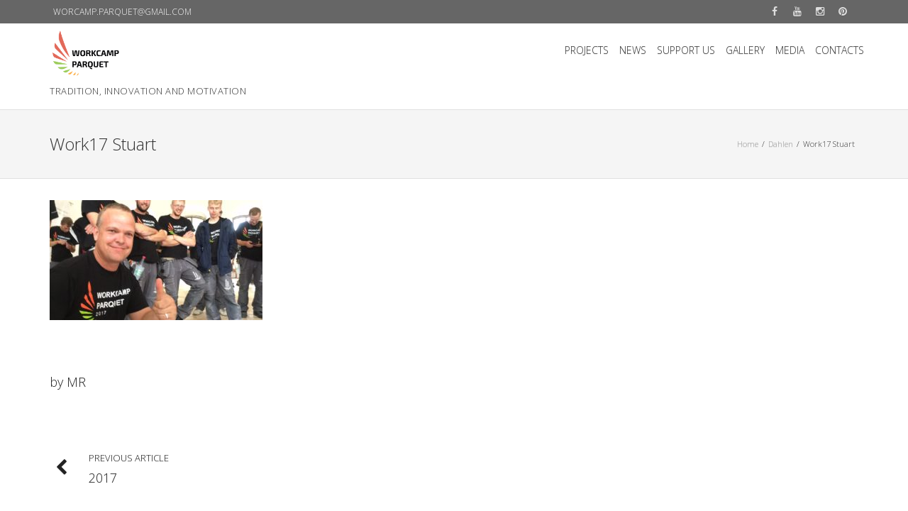

--- FILE ---
content_type: text/html; charset=UTF-8
request_url: https://www.workcamp-parquet.cz/?attachment_id=1704
body_size: 13726
content:
<!DOCTYPE html>
<html dir="ltr" lang="cs" prefix="og: https://ogp.me/ns#">
<head>
	<meta charset="UTF-8">
	<meta name="viewport" content="width=device-width, initial-scale=1">
	<link rel="profile" href="https://gmpg.org/xfn/11">
	<link rel="pingback" href="https://www.workcamp-parquet.cz/xmlrpc.php">

	<title>Work17 Stuart |</title>
	<style>img:is([sizes="auto" i], [sizes^="auto," i]) { contain-intrinsic-size: 3000px 1500px }</style>
	
		<!-- All in One SEO 4.9.0 - aioseo.com -->
	<meta name="robots" content="max-image-preview:large" />
	<meta name="author" content="MR"/>
	<link rel="canonical" href="https://www.workcamp-parquet.cz/?attachment_id=1704" />
	<meta name="generator" content="All in One SEO (AIOSEO) 4.9.0" />
		<meta property="og:locale" content="cs_CZ" />
		<meta property="og:site_name" content="| tradition, innovation and motivation" />
		<meta property="og:type" content="article" />
		<meta property="og:title" content="Work17 Stuart |" />
		<meta property="og:url" content="https://www.workcamp-parquet.cz/?attachment_id=1704" />
		<meta property="article:published_time" content="2017-10-05T13:51:10+00:00" />
		<meta property="article:modified_time" content="2017-10-05T13:51:18+00:00" />
		<meta name="twitter:card" content="summary" />
		<meta name="twitter:title" content="Work17 Stuart |" />
		<script type="application/ld+json" class="aioseo-schema">
			{"@context":"https:\/\/schema.org","@graph":[{"@type":"BreadcrumbList","@id":"https:\/\/www.workcamp-parquet.cz\/?attachment_id=1704#breadcrumblist","itemListElement":[{"@type":"ListItem","@id":"https:\/\/www.workcamp-parquet.cz#listItem","position":1,"name":"Home","item":"https:\/\/www.workcamp-parquet.cz","nextItem":{"@type":"ListItem","@id":"https:\/\/www.workcamp-parquet.cz\/category\/dahlen\/#listItem","name":"Dahlen"}},{"@type":"ListItem","@id":"https:\/\/www.workcamp-parquet.cz\/category\/dahlen\/#listItem","position":2,"name":"Dahlen","item":"https:\/\/www.workcamp-parquet.cz\/category\/dahlen\/","nextItem":{"@type":"ListItem","@id":"https:\/\/www.workcamp-parquet.cz\/?attachment_id=1704#listItem","name":"Work17 Stuart"},"previousItem":{"@type":"ListItem","@id":"https:\/\/www.workcamp-parquet.cz#listItem","name":"Home"}},{"@type":"ListItem","@id":"https:\/\/www.workcamp-parquet.cz\/?attachment_id=1704#listItem","position":3,"name":"Work17 Stuart","previousItem":{"@type":"ListItem","@id":"https:\/\/www.workcamp-parquet.cz\/category\/dahlen\/#listItem","name":"Dahlen"}}]},{"@type":"ItemPage","@id":"https:\/\/www.workcamp-parquet.cz\/?attachment_id=1704#itempage","url":"https:\/\/www.workcamp-parquet.cz\/?attachment_id=1704","name":"Work17 Stuart |","inLanguage":"cs-CZ","isPartOf":{"@id":"https:\/\/www.workcamp-parquet.cz\/#website"},"breadcrumb":{"@id":"https:\/\/www.workcamp-parquet.cz\/?attachment_id=1704#breadcrumblist"},"author":{"@id":"https:\/\/www.workcamp-parquet.cz\/author\/misa\/#author"},"creator":{"@id":"https:\/\/www.workcamp-parquet.cz\/author\/misa\/#author"},"datePublished":"2017-10-05T14:51:10+01:00","dateModified":"2017-10-05T14:51:18+01:00"},{"@type":"Organization","@id":"https:\/\/www.workcamp-parquet.cz\/#organization","description":"tradition, innovation and motivation","url":"https:\/\/www.workcamp-parquet.cz\/"},{"@type":"Person","@id":"https:\/\/www.workcamp-parquet.cz\/author\/misa\/#author","url":"https:\/\/www.workcamp-parquet.cz\/author\/misa\/","name":"MR"},{"@type":"WebSite","@id":"https:\/\/www.workcamp-parquet.cz\/#website","url":"https:\/\/www.workcamp-parquet.cz\/","description":"tradition, innovation and motivation","inLanguage":"cs-CZ","publisher":{"@id":"https:\/\/www.workcamp-parquet.cz\/#organization"}}]}
		</script>
		<!-- All in One SEO -->

<link rel='dns-prefetch' href='//www.google.com' />
<link rel='dns-prefetch' href='//ajax.googleapis.com' />
<link rel='dns-prefetch' href='//fonts.googleapis.com' />
<link rel="alternate" type="application/rss+xml" title=" &raquo; RSS zdroj" href="https://www.workcamp-parquet.cz/feed/" />
<link rel="alternate" type="application/rss+xml" title=" &raquo; RSS komentářů" href="https://www.workcamp-parquet.cz/comments/feed/" />
<link rel="alternate" type="application/rss+xml" title=" &raquo; RSS komentářů pro Work17 Stuart" href="https://www.workcamp-parquet.cz/?attachment_id=1704/feed/" />
		<script type="text/javascript">
			var ajaxurl = 'https://www.workcamp-parquet.cz/wp-admin/admin-ajax.php';
		</script>
				<!-- This site uses the Google Analytics by MonsterInsights plugin v9.10.0 - Using Analytics tracking - https://www.monsterinsights.com/ -->
		<!-- Poznámka: MonsterInsights není na tomto webu aktuálně nakonfigurován. Vlastník webu se musí ověřit pomocí Google Analytics na panelu nastavení MonsterInsights. -->
					<!-- No tracking code set -->
				<!-- / Google Analytics by MonsterInsights -->
		<script type="text/javascript">
/* <![CDATA[ */
window._wpemojiSettings = {"baseUrl":"https:\/\/s.w.org\/images\/core\/emoji\/16.0.1\/72x72\/","ext":".png","svgUrl":"https:\/\/s.w.org\/images\/core\/emoji\/16.0.1\/svg\/","svgExt":".svg","source":{"concatemoji":"https:\/\/www.workcamp-parquet.cz\/wp-includes\/js\/wp-emoji-release.min.js?ver=6.8.3"}};
/*! This file is auto-generated */
!function(s,n){var o,i,e;function c(e){try{var t={supportTests:e,timestamp:(new Date).valueOf()};sessionStorage.setItem(o,JSON.stringify(t))}catch(e){}}function p(e,t,n){e.clearRect(0,0,e.canvas.width,e.canvas.height),e.fillText(t,0,0);var t=new Uint32Array(e.getImageData(0,0,e.canvas.width,e.canvas.height).data),a=(e.clearRect(0,0,e.canvas.width,e.canvas.height),e.fillText(n,0,0),new Uint32Array(e.getImageData(0,0,e.canvas.width,e.canvas.height).data));return t.every(function(e,t){return e===a[t]})}function u(e,t){e.clearRect(0,0,e.canvas.width,e.canvas.height),e.fillText(t,0,0);for(var n=e.getImageData(16,16,1,1),a=0;a<n.data.length;a++)if(0!==n.data[a])return!1;return!0}function f(e,t,n,a){switch(t){case"flag":return n(e,"\ud83c\udff3\ufe0f\u200d\u26a7\ufe0f","\ud83c\udff3\ufe0f\u200b\u26a7\ufe0f")?!1:!n(e,"\ud83c\udde8\ud83c\uddf6","\ud83c\udde8\u200b\ud83c\uddf6")&&!n(e,"\ud83c\udff4\udb40\udc67\udb40\udc62\udb40\udc65\udb40\udc6e\udb40\udc67\udb40\udc7f","\ud83c\udff4\u200b\udb40\udc67\u200b\udb40\udc62\u200b\udb40\udc65\u200b\udb40\udc6e\u200b\udb40\udc67\u200b\udb40\udc7f");case"emoji":return!a(e,"\ud83e\udedf")}return!1}function g(e,t,n,a){var r="undefined"!=typeof WorkerGlobalScope&&self instanceof WorkerGlobalScope?new OffscreenCanvas(300,150):s.createElement("canvas"),o=r.getContext("2d",{willReadFrequently:!0}),i=(o.textBaseline="top",o.font="600 32px Arial",{});return e.forEach(function(e){i[e]=t(o,e,n,a)}),i}function t(e){var t=s.createElement("script");t.src=e,t.defer=!0,s.head.appendChild(t)}"undefined"!=typeof Promise&&(o="wpEmojiSettingsSupports",i=["flag","emoji"],n.supports={everything:!0,everythingExceptFlag:!0},e=new Promise(function(e){s.addEventListener("DOMContentLoaded",e,{once:!0})}),new Promise(function(t){var n=function(){try{var e=JSON.parse(sessionStorage.getItem(o));if("object"==typeof e&&"number"==typeof e.timestamp&&(new Date).valueOf()<e.timestamp+604800&&"object"==typeof e.supportTests)return e.supportTests}catch(e){}return null}();if(!n){if("undefined"!=typeof Worker&&"undefined"!=typeof OffscreenCanvas&&"undefined"!=typeof URL&&URL.createObjectURL&&"undefined"!=typeof Blob)try{var e="postMessage("+g.toString()+"("+[JSON.stringify(i),f.toString(),p.toString(),u.toString()].join(",")+"));",a=new Blob([e],{type:"text/javascript"}),r=new Worker(URL.createObjectURL(a),{name:"wpTestEmojiSupports"});return void(r.onmessage=function(e){c(n=e.data),r.terminate(),t(n)})}catch(e){}c(n=g(i,f,p,u))}t(n)}).then(function(e){for(var t in e)n.supports[t]=e[t],n.supports.everything=n.supports.everything&&n.supports[t],"flag"!==t&&(n.supports.everythingExceptFlag=n.supports.everythingExceptFlag&&n.supports[t]);n.supports.everythingExceptFlag=n.supports.everythingExceptFlag&&!n.supports.flag,n.DOMReady=!1,n.readyCallback=function(){n.DOMReady=!0}}).then(function(){return e}).then(function(){var e;n.supports.everything||(n.readyCallback(),(e=n.source||{}).concatemoji?t(e.concatemoji):e.wpemoji&&e.twemoji&&(t(e.twemoji),t(e.wpemoji)))}))}((window,document),window._wpemojiSettings);
/* ]]> */
</script>
<link rel='stylesheet' id='bxslider-css-css' href='https://www.workcamp-parquet.cz/wp-content/plugins/kiwi-logo-carousel/third-party/jquery.bxslider/jquery.bxslider.css?ver=6.8.3' type='text/css' media='' />
<link rel='stylesheet' id='kiwi-logo-carousel-styles-css' href='https://www.workcamp-parquet.cz/wp-content/plugins/kiwi-logo-carousel/custom-styles.css?ver=6.8.3' type='text/css' media='' />
<style id='wp-emoji-styles-inline-css' type='text/css'>

	img.wp-smiley, img.emoji {
		display: inline !important;
		border: none !important;
		box-shadow: none !important;
		height: 1em !important;
		width: 1em !important;
		margin: 0 0.07em !important;
		vertical-align: -0.1em !important;
		background: none !important;
		padding: 0 !important;
	}
</style>
<link rel='stylesheet' id='aioseo/css/src/vue/standalone/blocks/table-of-contents/global.scss-css' href='https://www.workcamp-parquet.cz/wp-content/plugins/all-in-one-seo-pack/dist/Lite/assets/css/table-of-contents/global.e90f6d47.css?ver=4.9.0' type='text/css' media='all' />
<link rel='stylesheet' id='foobox-free-min-css' href='https://www.workcamp-parquet.cz/wp-content/plugins/foobox-image-lightbox/free/css/foobox.free.min.css?ver=2.7.35' type='text/css' media='all' />
<link rel='stylesheet' id='wp-blog-designer-fontawesome-stylesheets-css' href='https://www.workcamp-parquet.cz/wp-content/plugins/blog-designer//admin/css/fontawesome-all.min.css?ver=1.0' type='text/css' media='all' />
<link rel='stylesheet' id='wp-blog-designer-css-stylesheets-css' href='https://www.workcamp-parquet.cz/wp-content/plugins/blog-designer/public/css/designer_css.css?ver=1.0' type='text/css' media='all' />
<link rel='stylesheet' id='constructor-siteorigin-css' href='https://www.workcamp-parquet.cz/wp-content/plugins/constructor-for-siteorigin/public/css/constructor-siteorigin-public.css?ver=1.0.0' type='text/css' media='all' />
<link rel='stylesheet' id='contact-form-7-css' href='https://www.workcamp-parquet.cz/wp-content/plugins/contact-form-7/includes/css/styles.css?ver=6.1.3' type='text/css' media='all' />
<link rel='stylesheet' id='ccf-jquery-ui-css' href='//ajax.googleapis.com/ajax/libs/jqueryui/1.8.2/themes/smoothness/jquery-ui.css?ver=6.8.3' type='text/css' media='all' />
<link rel='stylesheet' id='ccf-form-css' href='https://www.workcamp-parquet.cz/wp-content/plugins/custom-contact-forms/assets/build/css/form.min.css?ver=7.8.5' type='text/css' media='all' />
<link rel='stylesheet' id='cvw-pb-animation-styles-css' href='https://www.workcamp-parquet.cz/wp-content/plugins/cvw-pb-animation/aos.css?ver=6.8.3' type='text/css' media='all' />
<link rel='stylesheet' id='wp_html5video_css-css' href='https://www.workcamp-parquet.cz/wp-content/plugins/html5-videogallery-plus-player/assets/css/video-js.css?ver=2.8.7' type='text/css' media='all' />
<link rel='stylesheet' id='wp_html5video_colcss-css' href='https://www.workcamp-parquet.cz/wp-content/plugins/html5-videogallery-plus-player/assets/css/video-style.css?ver=2.8.7' type='text/css' media='all' />
<link rel='stylesheet' id='wpos-magnific-popup-style-css' href='https://www.workcamp-parquet.cz/wp-content/plugins/html5-videogallery-plus-player/assets/css/magnific-popup.css?ver=2.8.7' type='text/css' media='all' />
<link rel='stylesheet' id='owlcss-css' href='https://www.workcamp-parquet.cz/wp-content/plugins/lgx-owl-carousel/public/assets/lib/owl.carousel2/owl.carousel.css?ver=2.0.0' type='text/css' media='all' />
<link rel='stylesheet' id='owltheme-css' href='https://www.workcamp-parquet.cz/wp-content/plugins/lgx-owl-carousel/public/assets/lib/owl.carousel2/owl.theme.default.min.css?ver=2.0.0' type='text/css' media='all' />
<link rel='stylesheet' id='lgx-owl-carousel-css' href='https://www.workcamp-parquet.cz/wp-content/plugins/lgx-owl-carousel/public/assets/css/lgx-owl-carousel-public.css?ver=2.0.0' type='text/css' media='all' />
<link rel='stylesheet' id='bwg_fonts-css' href='https://www.workcamp-parquet.cz/wp-content/plugins/photo-gallery/css/bwg-fonts/fonts.css?ver=0.0.1' type='text/css' media='all' />
<link rel='stylesheet' id='sumoselect-css' href='https://www.workcamp-parquet.cz/wp-content/plugins/photo-gallery/css/sumoselect.min.css?ver=3.4.6' type='text/css' media='all' />
<link rel='stylesheet' id='mCustomScrollbar-css' href='https://www.workcamp-parquet.cz/wp-content/plugins/photo-gallery/css/jquery.mCustomScrollbar.min.css?ver=3.1.5' type='text/css' media='all' />
<link rel='stylesheet' id='bwg_frontend-css' href='https://www.workcamp-parquet.cz/wp-content/plugins/photo-gallery/css/styles.min.css?ver=1.8.35' type='text/css' media='all' />
<link rel='stylesheet' id='spba-animate-css' href='https://www.workcamp-parquet.cz/wp-content/plugins/so-page-builder-animate/css/animate.min.css?ver=1' type='text/css' media='all' />
<link rel='stylesheet' id='jquery-background-video-css' href='https://www.workcamp-parquet.cz/wp-content/plugins/video-backgrounds-for-siteorigin-page-builder/assets/jquery.background-video.css?ver=6.8.3' type='text/css' media='all' />
<link rel='stylesheet' id='so_video_background-css' href='https://www.workcamp-parquet.cz/wp-content/plugins/video-backgrounds-for-siteorigin-page-builder/assets/so_video_background.css?ver=6.8.3' type='text/css' media='all' />
<link rel='stylesheet' id='iw-defaults-css' href='https://www.workcamp-parquet.cz/wp-content/plugins/widgets-for-siteorigin/inc/../css/defaults.css?ver=1.4.7' type='text/css' media='all' />
<link rel='stylesheet' id='wpbaw-public-style-css' href='https://www.workcamp-parquet.cz/wp-content/plugins/wp-blog-and-widgets/assets/css/wpbaw-public.css?ver=2.6.6' type='text/css' media='all' />
<link rel='stylesheet' id='quest-all-css-css' href='https://www.workcamp-parquet.cz/wp-content/themes/quest/assets/css/plugins-all.min.css?ver=6.8.3' type='text/css' media='all' />
<link rel='stylesheet' id='Quest-style-css' href='https://www.workcamp-parquet.cz/wp-content/themes/quest/style.css?ver=6.8.3' type='text/css' media='all' />
<link rel='stylesheet' id='quest_google-fonts-css' href='https://fonts.googleapis.com/css?family=Open+Sans:300&#038;subset=latin' type='text/css' media='all' />
<link rel='stylesheet' id='pt-tabs-style-css' href='https://www.workcamp-parquet.cz/wp-content/plugins/tabs-widget-for-page-builder/assets/css/style.min.css?ver=1.2.1' type='text/css' media='all' />
<link rel='stylesheet' id='srpw-style-css' href='https://www.workcamp-parquet.cz/wp-content/plugins/smart-recent-posts-widget/assets/css/srpw-frontend.css?ver=6.8.3' type='text/css' media='all' />
<link rel='stylesheet' id='__EPYT__style-css' href='https://www.workcamp-parquet.cz/wp-content/plugins/youtube-embed-plus/styles/ytprefs.min.css?ver=14.2.3.2' type='text/css' media='all' />
<style id='__EPYT__style-inline-css' type='text/css'>

                .epyt-gallery-thumb {
                        width: 33.333%;
                }
                
</style>
<script type="text/javascript" src="https://www.workcamp-parquet.cz/wp-includes/js/jquery/jquery.min.js?ver=3.7.1" id="jquery-core-js"></script>
<script type="text/javascript" src="https://www.workcamp-parquet.cz/wp-includes/js/jquery/jquery-migrate.min.js?ver=3.4.1" id="jquery-migrate-js"></script>
<script type="text/javascript" src="https://www.workcamp-parquet.cz/wp-includes/js/tinymce/tinymce.min.js?ver=49110-20250317" id="wp-tinymce-root-js"></script>
<script type="text/javascript" src="https://www.workcamp-parquet.cz/wp-includes/js/tinymce/plugins/compat3x/plugin.min.js?ver=49110-20250317" id="wp-tinymce-js"></script>
<script type="text/javascript" src="https://www.workcamp-parquet.cz/wp-includes/js/imagesloaded.min.js?ver=5.0.0" id="imagesloaded-js"></script>
<script type="text/javascript" src="https://www.workcamp-parquet.cz/wp-includes/js/masonry.min.js?ver=4.2.2" id="masonry-js"></script>
<script type="text/javascript" src="https://www.workcamp-parquet.cz/wp-content/plugins/blog-designer/public/js/ticker.min.js?ver=1.0" id="ticker-js"></script>
<script type="text/javascript" src="https://www.workcamp-parquet.cz/wp-content/plugins/blog-designer/public/js/designer.js?ver=1.0" id="wp-blog-designer-script-js"></script>
<script type="text/javascript" src="https://www.workcamp-parquet.cz/wp-content/plugins/constructor-for-siteorigin/public/js/constructor-siteorigin-public.js?ver=1.0.0" id="constructor-siteorigin-js"></script>
<script type="text/javascript" src="https://www.workcamp-parquet.cz/wp-includes/js/jquery/ui/core.min.js?ver=1.13.3" id="jquery-ui-core-js"></script>
<script type="text/javascript" src="https://www.workcamp-parquet.cz/wp-includes/js/jquery/ui/datepicker.min.js?ver=1.13.3" id="jquery-ui-datepicker-js"></script>
<script type="text/javascript" id="jquery-ui-datepicker-js-after">
/* <![CDATA[ */
jQuery(function(jQuery){jQuery.datepicker.setDefaults({"closeText":"Zav\u0159\u00edt","currentText":"Dnes","monthNames":["Leden","\u00danor","B\u0159ezen","Duben","Kv\u011bten","\u010cerven","\u010cervenec","Srpen","Z\u00e1\u0159\u00ed","\u0158\u00edjen","Listopad","Prosinec"],"monthNamesShort":["Led","\u00dano","B\u0159e","Dub","Kv\u011b","\u010cvn","\u010cvc","Srp","Z\u00e1\u0159","\u0158\u00edj","Lis","Pro"],"nextText":"Dal\u0161\u00ed","prevText":"P\u0159edchoz\u00ed","dayNames":["Ned\u011ble","Pond\u011bl\u00ed","\u00dater\u00fd","St\u0159eda","\u010ctvrtek","P\u00e1tek","Sobota"],"dayNamesShort":["Ne","Po","\u00dat","St","\u010ct","P\u00e1","So"],"dayNamesMin":["Ne","Po","\u00dat","St","\u010ct","P\u00e1","So"],"dateFormat":"d.mm.yy","firstDay":1,"isRTL":false});});
/* ]]> */
</script>
<script type="text/javascript" src="https://www.workcamp-parquet.cz/wp-includes/js/underscore.min.js?ver=1.13.7" id="underscore-js"></script>
<script type="text/javascript" id="ccf-form-js-extra">
/* <![CDATA[ */
var ccfSettings = {"ajaxurl":"https:\/\/www.workcamp-parquet.cz\/wp-admin\/admin-ajax.php","required":"This field is required.","date_required":"Date is required.","hour_required":"Hour is required.","minute_required":"Minute is required.","am-pm_required":"AM\/PM is required.","match":"Emails do not match.","email":"This is not a valid email address.","recaptcha":"Your reCAPTCHA response was incorrect.","recaptcha_theme":"light","phone":"This is not a valid phone number.","digits":"This phone number is not 10 digits","hour":"This is not a valid hour.","date":"This date is not valid.","minute":"This is not a valid minute.","fileExtension":"This is not an allowed file extension","fileSize":"This file is bigger than","unknown":"An unknown error occured.","website":"This is not a valid URL. URL's must start with http(s):\/\/"};
/* ]]> */
</script>
<script type="text/javascript" src="https://www.workcamp-parquet.cz/wp-content/plugins/custom-contact-forms/assets/build/js/form.min.js?ver=7.8.5" id="ccf-form-js"></script>
<script type="text/javascript" src="https://www.workcamp-parquet.cz/wp-content/plugins/photo-gallery/js/jquery.sumoselect.min.js?ver=3.4.6" id="sumoselect-js"></script>
<script type="text/javascript" src="https://www.workcamp-parquet.cz/wp-content/plugins/photo-gallery/js/tocca.min.js?ver=2.0.9" id="bwg_mobile-js"></script>
<script type="text/javascript" src="https://www.workcamp-parquet.cz/wp-content/plugins/photo-gallery/js/jquery.mCustomScrollbar.concat.min.js?ver=3.1.5" id="mCustomScrollbar-js"></script>
<script type="text/javascript" src="https://www.workcamp-parquet.cz/wp-content/plugins/photo-gallery/js/jquery.fullscreen.min.js?ver=0.6.0" id="jquery-fullscreen-js"></script>
<script type="text/javascript" id="bwg_frontend-js-extra">
/* <![CDATA[ */
var bwg_objectsL10n = {"bwg_field_required":"je povinn\u00e9 pole.","bwg_mail_validation":"Toto nen\u00ed platn\u00e1 e-mailov\u00e1 adresa.","bwg_search_result":"Nejsou \u017e\u00e1dn\u00e9 sn\u00edmky, kter\u00e9 odpov\u00eddaj\u00ed zadan\u00fdm.","bwg_select_tag":"Select Tag","bwg_order_by":"Order By","bwg_search":"Hledat","bwg_show_ecommerce":"Show Ecommerce","bwg_hide_ecommerce":"Hide Ecommerce","bwg_show_comments":"Zobrazit koment\u00e1\u0159e","bwg_hide_comments":"Skr\u00fdt koment\u00e1\u0159e","bwg_restore":"Obnovit","bwg_maximize":"Maximalizovat","bwg_fullscreen":"Cel\u00e1 obrazovka","bwg_exit_fullscreen":"Ukon\u010dete cel\u00e1 obrazovka","bwg_search_tag":"SEARCH...","bwg_tag_no_match":"No tags found","bwg_all_tags_selected":"All tags selected","bwg_tags_selected":"tags selected","play":"P\u0159ehr\u00e1t","pause":"Pauza","is_pro":"","bwg_play":"P\u0159ehr\u00e1t","bwg_pause":"Pauza","bwg_hide_info":"Skr\u00fdt","bwg_show_info":"Zobrazit informace","bwg_hide_rating":"Hide rating","bwg_show_rating":"Show rating","ok":"Ok","cancel":"Cancel","select_all":"Select all","lazy_load":"0","lazy_loader":"https:\/\/www.workcamp-parquet.cz\/wp-content\/plugins\/photo-gallery\/images\/ajax_loader.png","front_ajax":"0","bwg_tag_see_all":"see all tags","bwg_tag_see_less":"see less tags"};
/* ]]> */
</script>
<script type="text/javascript" src="https://www.workcamp-parquet.cz/wp-content/plugins/photo-gallery/js/scripts.min.js?ver=1.8.35" id="bwg_frontend-js"></script>
<script type="text/javascript" src="https://www.workcamp-parquet.cz/wp-content/themes/quest/assets/js/quest-and-plugins.js?ver=6.8.3" id="quest-all-js-js"></script>
<script type="text/javascript" src="https://www.workcamp-parquet.cz/wp-content/plugins/lgx-owl-carousel/public/assets/lib/owl.carousel2/owl.carousel.js?ver=2.0.0" id="lgxowljs-js"></script>
<script type="text/javascript" id="lgx-owl-carousel-js-extra">
/* <![CDATA[ */
var lgxcarousel = {"owl_navigationTextL":"https:\/\/www.workcamp-parquet.cz\/wp-content\/plugins\/lgx-owl-carousel\/public\/assets\/img\/arrow-left.png","owl_navigationTextR":"https:\/\/www.workcamp-parquet.cz\/wp-content\/plugins\/lgx-owl-carousel\/public\/assets\/img\/arrow-right.png"};
/* ]]> */
</script>
<script type="text/javascript" src="https://www.workcamp-parquet.cz/wp-content/plugins/lgx-owl-carousel/public/assets/js/lgx-owl-carousel-public.js?ver=2.0.0" id="lgx-owl-carousel-js"></script>
<script type="text/javascript" id="foobox-free-min-js-before">
/* <![CDATA[ */
/* Run FooBox FREE (v2.7.35) */
var FOOBOX = window.FOOBOX = {
	ready: true,
	disableOthers: false,
	o: {wordpress: { enabled: true }, countMessage:'image %index of %total', captions: { onlyShowOnHover: true, dataTitle: ["captionTitle","title"], dataDesc: ["captionDesc","description"] }, rel: '', excludes:'.fbx-link,.nofoobox,.nolightbox,a[href*="pinterest.com/pin/create/button/"]', affiliate : { enabled: false }, error: "Could not load the item"},
	selectors: [
		".foogallery-container.foogallery-lightbox-foobox", ".foogallery-container.foogallery-lightbox-foobox-free", ".gallery", ".wp-block-gallery", ".wp-caption", ".wp-block-image", "a:has(img[class*=wp-image-])", ".foobox"
	],
	pre: function( $ ){
		// Custom JavaScript (Pre)
		
	},
	post: function( $ ){
		// Custom JavaScript (Post)
		
		// Custom Captions Code
		
	},
	custom: function( $ ){
		// Custom Extra JS
		
	}
};
/* ]]> */
</script>
<script type="text/javascript" src="https://www.workcamp-parquet.cz/wp-content/plugins/foobox-image-lightbox/free/js/foobox.free.min.js?ver=2.7.35" id="foobox-free-min-js"></script>
<script type="text/javascript" src="https://www.workcamp-parquet.cz/wp-content/plugins/tabs-widget-for-page-builder/assets/js/main.min.js?ver=1.2.1" id="pt-tabs-main-js-js"></script>
<script type="text/javascript" id="__ytprefs__-js-extra">
/* <![CDATA[ */
var _EPYT_ = {"ajaxurl":"https:\/\/www.workcamp-parquet.cz\/wp-admin\/admin-ajax.php","security":"498587aaa8","gallery_scrolloffset":"20","eppathtoscripts":"https:\/\/www.workcamp-parquet.cz\/wp-content\/plugins\/youtube-embed-plus\/scripts\/","eppath":"https:\/\/www.workcamp-parquet.cz\/wp-content\/plugins\/youtube-embed-plus\/","epresponsiveselector":"[\"iframe.__youtube_prefs__\",\"iframe[src*='youtube.com']\",\"iframe[src*='youtube-nocookie.com']\",\"iframe[data-ep-src*='youtube.com']\",\"iframe[data-ep-src*='youtube-nocookie.com']\",\"iframe[data-ep-gallerysrc*='youtube.com']\"]","epdovol":"1","version":"14.2.3.2","evselector":"iframe.__youtube_prefs__[src], iframe[src*=\"youtube.com\/embed\/\"], iframe[src*=\"youtube-nocookie.com\/embed\/\"]","ajax_compat":"","maxres_facade":"eager","ytapi_load":"light","pause_others":"","stopMobileBuffer":"1","facade_mode":"","not_live_on_channel":""};
/* ]]> */
</script>
<script type="text/javascript" src="https://www.workcamp-parquet.cz/wp-content/plugins/youtube-embed-plus/scripts/ytprefs.min.js?ver=14.2.3.2" id="__ytprefs__-js"></script>
<link rel="https://api.w.org/" href="https://www.workcamp-parquet.cz/wp-json/" /><link rel="alternate" title="JSON" type="application/json" href="https://www.workcamp-parquet.cz/wp-json/wp/v2/media/1704" /><link rel="EditURI" type="application/rsd+xml" title="RSD" href="https://www.workcamp-parquet.cz/xmlrpc.php?rsd" />
<meta name="generator" content="WordPress 6.8.3" />
<link rel='shortlink' href='https://www.workcamp-parquet.cz/?p=1704' />
<link rel="alternate" title="oEmbed (JSON)" type="application/json+oembed" href="https://www.workcamp-parquet.cz/wp-json/oembed/1.0/embed?url=https%3A%2F%2Fwww.workcamp-parquet.cz%2F%3Fattachment_id%3D1704" />
<link rel="alternate" title="oEmbed (XML)" type="text/xml+oembed" href="https://www.workcamp-parquet.cz/wp-json/oembed/1.0/embed?url=https%3A%2F%2Fwww.workcamp-parquet.cz%2F%3Fattachment_id%3D1704&#038;format=xml" />
        <script type="text/javascript">
            (function () {
                window.lsow_fs = {can_use_premium_code: false};
            })();
        </script>
        <style> .lgx-carousel-section .lgx-carousel .owl-video-tn{height: 350px; width: 100%;} </style>			<!--Customizer CSS-->
			<style type="text/css">
				/* Custom CSS from Customizer Options for Quest */
				
			.logo{
				height: 70px;
			}

			.main-navigation .nav{
				line-height: 70px;
			}

			/* Theme/Text Colors */
			.entry-content blockquote,.action-icon.normal,.action, .pagination>.active>a, .pagination .current, .pagination>.active>span, .pagination>.active>a:hover, .pagination>.active>span:hover, .pagination>.active>a:focus, .pagination>.active>span:focus, .main-navigation .nav > li.current-menu-item, .main-navigation .nav > li.current-menu-parent { border-color: #999999 ; }
			.button, input[type="submit"],#submit,.wpcf7-submit,.action-icon.normal:after,.action-icon.normal:hover,.social-icon-container .social-icon:hover,.main-footer a.tag:hover,.pagination .current,.pagination>.active>a, .pagination>.active>span, .pagination>.active>a:hover, .pagination>.active>span:hover, .pagination>.active>a:focus, .pagination>.active>span:focus, .quest-gallery .quest-gallery-thumb .fa, .sticky-post-label,.cd-top  { background-color: #999999 ; }
			span a, p a,a,a.tag,.pagination a,.action-icon.normal, .pagination>li>a, .pagination>li>span, .main-navigation .nav > li.current-menu-item > a, .main-navigation .nav > li.current-menu-parent > a { color: #999999 ; }
			span a:hover,h1 a:hover,h2 a:hover,h3 a:hover,h4 a:hover,h5 a:hover,h6 a:hover,p a:hover,a:hover,a.tag:hover,.pagination a,.pagination.post-pagination a:hover,.action-icon.normal, .pagination>li>a:hover, .pagination>li>span:hover, .pagination>li>a:focus, .pagination>li>span:focus { color: #999999 ; }
			.button:hover, input[type="submit"]:hover, input[type="submit"]:active, #submit:hover, .wpcf7-submit:hover, #submit:active, .wpcf7-submit:active, .button-:active  { -webkit-box-shadow: 0 0 5px #999999; box-shadow: 0 0 5px #999999; background: #999999 ; }

			#content textarea, .wpcf7 textarea, #content select, .wpcf7 select, #content input[type="text"], .wpcf7 input[type="text"], #content input[type="password"], .wpcf7 input[type="password"], #content input[type="datetime"], .wpcf7 input[type="datetime"], #content input[type="datetime-local"], .wpcf7 input[type="datetime-local"], #content input[type="date"], .wpcf7 input[type="date"], #content input[type="month"], .wpcf7 input[type="month"], #content input[type="time"], .wpcf7 input[type="time"], #content input[type="week"], .wpcf7 input[type="week"], #content input[type="number"], .wpcf7 input[type="number"], #content input[type="email"], .wpcf7 input[type="email"], #content input[type="url"], .wpcf7 input[type="url"], #content input[type="search"], .wpcf7 input[type="search"], #content input[type="tel"], .wpcf7 input[type="tel"], #content input[type="color"], .wpcf7 input[type="color"], .entry-content blockquote, .action, a .action-icon, .action-icon, .post-grid, .recent-post, #comments .post-comments-form textarea, #comments .post-comments-form input[type=text], #comments #post-comments-form textarea, #comments #post-comments-form input[type=text], #content article.error404 .search input, #menu-item-search form input, .main-sidebar .search input {  background-color: #ffffff ;  }
			#content textarea, .wpcf7 textarea, #content select, .wpcf7 select, #content input[type="text"], .wpcf7 input[type="text"], #content input[type="password"], .wpcf7 input[type="password"], #content input[type="datetime"], .wpcf7 input[type="datetime"], #content input[type="datetime-local"], .wpcf7 input[type="datetime-local"], #content input[type="date"], .wpcf7 input[type="date"], #content input[type="month"], .wpcf7 input[type="month"], #content input[type="time"], .wpcf7 input[type="time"], #content input[type="week"], .wpcf7 input[type="week"], #content input[type="number"], .wpcf7 input[type="number"], #content input[type="email"], .wpcf7 input[type="email"], #content input[type="url"], .wpcf7 input[type="url"], #content input[type="search"], .wpcf7 input[type="search"], #content input[type="tel"], .wpcf7 input[type="tel"], #content input[type="color"], .wpcf7 input[type="color"], .entry-content blockquote, .action, a .action-icon, .action-icon, .post-grid, .recent-post, #comments .post-comments-form textarea, #comments .post-comments-form input[type=text], #comments #post-comments-form textarea, #comments #post-comments-form input[type=text], #content article.error404 .search input, #menu-item-search form input, .main-sidebar .search input {  color: #333333 ;  }
			#content textarea, .wpcf7 textarea, #content select, .wpcf7 select, #content input[type="text"], .wpcf7 input[type="text"], #content input[type="password"], .wpcf7 input[type="password"], #content input[type="datetime"], .wpcf7 input[type="datetime"], #content input[type="datetime-local"], .wpcf7 input[type="datetime-local"], #content input[type="date"], .wpcf7 input[type="date"], #content input[type="month"], .wpcf7 input[type="month"], #content input[type="time"], .wpcf7 input[type="time"], #content input[type="week"], .wpcf7 input[type="week"], #content input[type="number"], .wpcf7 input[type="number"], #content input[type="email"], .wpcf7 input[type="email"], #content input[type="url"], .wpcf7 input[type="url"], #content input[type="search"], .wpcf7 input[type="search"], #content input[type="tel"], .wpcf7 input[type="tel"], #content input[type="color"], .wpcf7 input[type="color"],article.post-normal .post-image-dummy, article.page .post-image-dummy, .post .post-image-dummy, .post-half .post-image-dummy,.post-grid, .recent-post,#comments .post-comments-form textarea, #comments .post-comments-form input[type=text], #comments #post-comments-form textarea, #comments #post-comments-form input[type=text],.entry-content table,h2.section-head,article.post-normal,hr.fancy,#content article.error404 .search input,.main-header,.main-header.mobile .main-navigation .nav li:hover a,.main-header.mobile .main-navigation .nav a,.main-header.mobile .main-navigation .navbar-collapse.collapse,.main-navigation ul > li ul,#menu-item-search .dropdown-menu,#title-container,.post-image .empty-image,.pagination.post-pagination,#comments #reply-title,#comments li,#comments li li,#comments .post-comments-heading h3,#about-author,.main-sidebar .widget_nav_menu li,.main-sidebar .widget_nav_menu li ul.children,.main-sidebar .widget_categories li,.main-sidebar .widget_archive li,.main-sidebar .widget_archive li ul.children,.main-sidebar .widget_pages li,.main-sidebar .widget_pages li ul.children,.main-sidebar .widget_meta li,.main-sidebar .widget_meta li ul.children,.main-sidebar .widget_recent_comments li,.main-sidebar .widget_recent_comments li ul.children,.main-sidebar .widget_rss li,.main-sidebar .widget_rss li ul.children,.main-sidebar .widget_recent_entries li,.main-sidebar .widget_recent_entries li ul.children,.portfolio-grid-alt-bg,.pagination.post-pagination .previous,.gallery-container .gallery-item, #menu-item-search form input{  border-color: #ffffff ;}
			#menu-item-search form .arrow-up:before { border-bottom-color: #ffffff }
			.fancy{ background-image: linear-gradient(left, white, #ffffff , white); }
			@media (max-width: 767px) { .main-navigation .nav{    border-color: #999999 ;  }}

			h1,h2,h3,h4,h5,h6, h1 a,h2 a,h3 a,h4 a,h5 a,h6 a, .pagination.post-pagination a { color: #222 ; }
			body {color: #333 ; }
			.post-categories:before, .post-tags:before, article.post-normal .entry-meta, article.page .entry-meta, .post .entry-meta, .post-half .entry-meta, .post-date, .main-sidebar .widget_nav_menu li:before, .main-sidebar .widget_categories li:before, .main-sidebar .widget_archive li:before, .main-sidebar .widget_pages li:before, .main-sidebar .widget_meta li:before, .main-sidebar .widget_recent_comments li:before, .main-sidebar .widget_rss li:before, .main-sidebar .widget_recent_entries li:before, .comment-meta .fa { color: #9d9a9a ; }

			.boxed { background-color: #ffffff ; }
			#content { background-color: #fff ; }

			.main-header{ 
				background-color: #fff ; 
				border-color: #e0e0e0 ;
			}
			.main-header, .main-header a{ color: #333 ; }
			.secondary-header{
			color: #ffffff;
			background-color: #666666;
			border-top-color: #666666;
			border-bottom-color: #666666;
			}
			.secondary-header .social-icon-container .social-icon { color: #dddddd; }
			.secondary-header .social-icon-container .social-icon:hover { color: #dddddd; background-color: #dddddd;}
			.main-navigation .nav > li > a, .main-navigation .navbar-toggle { color: #333 ; }
			.main-navigation .nav > li:hover > a { color: #666666 ; }
			.main-navigation .nav .dropdown-menu a { color: #333 ; }
			.main-navigation .nav .dropdown-menu li:hover > a { color: #666666 ; }
			.main-navigation .nav .dropdown-menu { border-color: #e0e0e0  ; background-color: #f5f5f5 ; }
			.main-navigation .nav .dropdown-menu li:hover > a, .main-navigation .nav .dropdown-menu li:focus > a, .main-navigation .nav .dropdown-menu li.current-menu-item a, .main-navigation .nav .dropdown-menu li.current-menu-ancestor > a { background-color: #fff ; color: #666666 ; }

			@media (max-width: 767px) {
			.main-header .main-navigation .navbar-collapse{
			background-color: #f5f5f5 !important;
			}
			.main-header .main-navigation .nav li a {
			color: #444444 !important;
			}
			.main-header .main-navigation .nav li a:hover, .main-navigation .nav .dropdown-menu li:hover > a, .main-navigation .nav .dropdown-menu li:focus > a, .main-navigation .nav .dropdown-menu li.current-menu-item a, .main-navigation .nav .dropdown-menu li.current-menu-ancestor > a {
			color: #222222 !important;
			background-color: transparent !important;
			}
			.main-navigation .nav > li.current-menu-item, .main-navigation .nav > li.current-menu-parent{
			border-color: transparent !important;
			}
			.main-navigation .nav .dropdown-menu{
			background-color: transparent !important;
			}
			}


			#title-container { background-color: #f5f5f5 ; color: #333 ; border-color: #e0e0e0 ; }
			#title-container h3 { color: #333 ; }

			.main-footer{ background-color: #ffffff ; color: #5f5f5f ; }
			.main-footer h1 { color: #777777 ;}
			.main-footer p, .main-footer li { color: #5f5f5f ; }
			.main-footer, .main-footer li, .main-footer li:last-child { border-color: #ffffff ; }
			.copyright{ background-color: #2B3A42 ; color: #d4d7d9 ; }
			.copyright a{ color: #dddddd ; }
			.copyright a:hover{ color: #ffffff ; }
			.copyright .social-icon-container .social-icon { color: #959ca0; }
			.copyright .social-icon-container .social-icon:hover { color: #fff; background-color: #c1d6b3;}


			/* Typography */
			body, .tooltip { 		font: 13px 'Open Sans';
		line-height: 1.5em;
		font-weight: 300;
		font-style: normal;
		text-transform: none ;
		letter-spacing: 0px;
		word-spacing: 0px;
	 }
			h1 { 		font: 32px 'Open Sans';
		line-height: 1.5em;
		font-weight: 300;
		font-style: normal;
		text-transform: none ;
		letter-spacing: 0px;
		word-spacing: 0px;
	 }
			h2 {  		font: 28px 'Open Sans';
		line-height: 1.5em;
		font-weight: 300;
		font-style: normal;
		text-transform: none ;
		letter-spacing: 0px;
		word-spacing: 0px;
	 }
			h3 { 		font: 24px 'Open Sans';
		line-height: 1.5em;
		font-weight: 300;
		font-style: normal;
		text-transform: none ;
		letter-spacing: 0px;
		word-spacing: 0px;
	 }
			h4 {  		font: 20px 'Open Sans';
		line-height: 1.5em;
		font-weight: 300;
		font-style: normal;
		text-transform: none ;
		letter-spacing: 0px;
		word-spacing: 0px;
	 }
			h5 { 		font: 16px 'Open Sans';
		line-height: 1.5em;
		font-weight: 300;
		font-style: normal;
		text-transform: none ;
		letter-spacing: 0px;
		word-spacing: 0px;
	 }
			h6 {  		font: 14px 'Open Sans';
		line-height: 1.5em;
		font-weight: 300;
		font-style: normal;
		text-transform: none ;
		letter-spacing: 0px;
		word-spacing: 0px;
	 }
			.main-navigation .nav > li > a  {  		font: 14px 'Open Sans';
		line-height: inherit;
		font-weight: 300;
		font-style: normal;
		text-transform: none ;
		letter-spacing: 0px;
		word-spacing: 0px;
	 }
			.main-navigation .nav .dropdown-menu li a {  		font: 14px 'Open Sans';
		line-height: 2.5em;
		font-weight: 300;
		font-style: normal;
		text-transform: none ;
		letter-spacing: 0px;
		word-spacing: 0px;
	 }
			.site-title { 		font: 32px 'Open Sans';
		line-height: 1.5em;
		font-weight: 300;
		font-style: normal;
		text-transform: none ;
		letter-spacing: 0px;
		word-spacing: 0px;
	 }
			.site-description { 		font: 13px 'Open Sans';
		line-height: 1.5em;
		font-weight: 300;
		font-style: normal;
		text-transform: uppercase ;
		letter-spacing: 0.5px;
		word-spacing: 0px;
	 }
			#title-container ul li{ line-height: 36px; }
			.main-sidebar .sidebar-widget { 		font: 8px 'Open Sans';
		line-height: 1.3em;
		font-weight: 300;
		font-style: normal;
		text-transform: uppercase ;
		letter-spacing: 0px;
		word-spacing: 0px;
	 }
			.main-sidebar .sidebar-widget .widget-title { 		font: 10px 'Open Sans';
		line-height: 1.5em;
		font-weight: 300;
		font-style: normal;
		text-transform: uppercase ;
		letter-spacing: 0px;
		word-spacing: 0px;
	 }
			.main-sidebar { 		font: 13px 'Open Sans';
		line-height: 1.5em;
		font-weight: 300;
		font-style: normal;
		text-transform: none ;
		letter-spacing: 0px;
		word-spacing: 0px;
	 }
			.main-footer h1, .main-footer h2, .main-footer h3 { 		font: 24px 'Open Sans';
		line-height: 1.5em;
		font-weight: 300;
		font-style: normal;
		text-transform: none ;
		letter-spacing: 0px;
		word-spacing: 0px;
	 }
			.copyright { 		font: 13px 'Open Sans';
		line-height: 1.5em;
		font-weight: 300;
		font-style: normal;
		text-transform: none ;
		letter-spacing: 0px;
		word-spacing: 0px;
	 }

			/* Background Images */
			
							/* Custom CSS from Quest Page Options */
								/* Custom CSS from the Custom CSS setting */
							</style>
			<!--/Customizer CSS-->
		<link rel="icon" href="https://www.workcamp-parquet.cz/wp-content/uploads/2018/01/cropped-workcamp-logo-bez-21-32x32.jpg" sizes="32x32" />
<link rel="icon" href="https://www.workcamp-parquet.cz/wp-content/uploads/2018/01/cropped-workcamp-logo-bez-21-192x192.jpg" sizes="192x192" />
<link rel="apple-touch-icon" href="https://www.workcamp-parquet.cz/wp-content/uploads/2018/01/cropped-workcamp-logo-bez-21-180x180.jpg" />
<meta name="msapplication-TileImage" content="https://www.workcamp-parquet.cz/wp-content/uploads/2018/01/cropped-workcamp-logo-bez-21-270x270.jpg" />
</head>

<body data-rsssl=1 class="attachment wp-singular attachment-template-default single single-attachment postid-1704 attachmentid-1704 attachment-jpeg wp-custom-logo wp-theme-quest wide metaslider-plugin group-blog">
		
	<div id="page" class="hfeed site">

		<a class="skip-link screen-reader-text" href="#content">Skip to content</a>

		
					<header id="secondary-head" class="secondary-header" role="banner">
				<div class="container">
					<div class="row">
								<div class="callout col-md-6">
			<p>
				WORCAMP.PARQUET@GMAIL.COM			</p>
		</div>
		<!-- .callout -->
			<div class="social-icon-container col-md-6">
			<ul>
								<li>
					<a data-toggle="tooltip" title="Facebook" target="_blank"
					   data-placement="bottom" data-original-title="Facebook"
					   class="social-icon fa fa-facebook"
					   href="https://www.facebook.com/workcamp.PARQUET"></a>
				</li>
							<li>
					<a data-toggle="tooltip" title="Youtube" target="_blank"
					   data-placement="bottom" data-original-title="Youtube"
					   class="social-icon fa fa-youtube"
					   href="https://www.youtube.com/channel/UCCsb96JXj0VTVaVl9u-MjPg"></a>
				</li>
							<li>
					<a data-toggle="tooltip" title="Instagram" target="_blank"
					   data-placement="bottom" data-original-title="Instagram"
					   class="social-icon fa fa-instagram"
					   href="https://www.instagram.com/workcamp_parquet/"></a>
				</li>
							<li>
					<a data-toggle="tooltip" title="Pinterest" target="_blank"
					   data-placement="bottom" data-original-title="Pinterest"
					   class="social-icon fa fa-pinterest"
					   href="https://cz.pinterest.com/renspolkv/"></a>
				</li>
						</ul>
		</div>
		<!-- .social-icon-container -->
						</div>
				</div>
			</header>
			<!-- #secondary-head -->
		
		<header id="masthead" class="main-header" role="banner">
			<div class="container">
				<div class="row">
							<div class="site-branding col-md-4">
						<div class="logo">
					<a href="https://www.workcamp-parquet.cz">
						<img class="normal" src="https://www.workcamp-parquet.cz/wp-content/uploads/2018/01/workcamp-logo-bez.png"
						     alt=" | tradition, innovation and motivation">
						<img class="retina" src="https://www.workcamp-parquet.cz/wp-content/uploads/2018/01/workcamp-logo-bez.png"
						     alt=" | tradition, innovation and motivation">
					</a>
				</div>
			
							<h1 class="site-title"><a href="https://www.workcamp-parquet.cz/"
				                          rel="home"></a></h1>
			
							<span class="site-description">tradition, innovation and motivation</span>
					</div>
		<!-- .site-branding -->
							
							<nav id="site-navigation" class="main-navigation col-md-8" role="navigation">
			<div class="navbar-toggle" data-toggle="collapse" data-target="#main-menu-collapse">
				<a href="#" title="Menu">
					<i class="fa fa-reorder"></i>
				</a>
			</div>
			<div class="navbar-collapse collapse" id="main-menu-collapse">
				<ul id="menu-main" class="nav navbar-nav navbar-right"><li id="menu-item-28" class="menu-item menu-item-type-post_type menu-item-object-page menu-item-28"><a href="https://www.workcamp-parquet.cz/about-us/">PROJECTS</a></li>
<li id="menu-item-62" class="menu-item menu-item-type-post_type menu-item-object-page menu-item-62"><a href="https://www.workcamp-parquet.cz/news/">NEWS</a></li>
<li id="menu-item-3796" class="menu-item menu-item-type-post_type menu-item-object-page menu-item-3796"><a href="https://www.workcamp-parquet.cz/support-us/">SUPPORT US</a></li>
<li id="menu-item-26" class="menu-item menu-item-type-post_type menu-item-object-page menu-item-26"><a href="https://www.workcamp-parquet.cz/gallery/">GALLERY</a></li>
<li id="menu-item-2013" class="menu-item menu-item-type-post_type menu-item-object-page menu-item-2013"><a href="https://www.workcamp-parquet.cz/media/">MEDIA</a></li>
<li id="menu-item-82" class="menu-item menu-item-type-post_type menu-item-object-page menu-item-82"><a href="https://www.workcamp-parquet.cz/contacts/">CONTACTS</a></li>
</ul>			</div>
		</nav>
		<!-- #site-navigation -->
						</div>
			</div>
		</header>
		<!-- #masthead -->

		
<div id="content">
				<div class="quest-row" id="title-container">
				<div class="container title-container">
					<div class="row">
						<div class="col-md-6">
							<h3>Work17 Stuart</h3>
						</div>
						<div class="col-md-6">
							<ul class="breadcrumbs"><li><a href="https://www.workcamp-parquet.cz">Home</a></li><li><a href="https://www.workcamp-parquet.cz/category/dahlen/">Dahlen</a></li><li>Work17 Stuart</li></ul>						</div>
					</div>
				</div>
			</div>
		
	<div class="quest-row site-content">
		<div class="container">
			<div class="row">

				
				<div id="primary" class="content-area single col-md-12">
					<main id="main" class="site-main" role="main">

						
							
<article id="post-1704" class="post-normal post-1704 attachment type-attachment status-inherit hentry category-dahlen">
	<header class="entry-header">
		

		
		
		
		
		
	</header>
	<!-- .entry-header -->

	<div class="entry-content">
		<p class="attachment"><a href='https://www.workcamp-parquet.cz/wp-content/uploads/2017/10/work17-stuart.jpg'><img fetchpriority="high" decoding="async" width="300" height="169" src="https://www.workcamp-parquet.cz/wp-content/uploads/2017/10/work17-stuart-300x169.jpg" class="attachment-medium size-medium" alt="" srcset="https://www.workcamp-parquet.cz/wp-content/uploads/2017/10/work17-stuart-300x169.jpg 300w, https://www.workcamp-parquet.cz/wp-content/uploads/2017/10/work17-stuart-600x338.jpg 600w, https://www.workcamp-parquet.cz/wp-content/uploads/2017/10/work17-stuart-768x432.jpg 768w, https://www.workcamp-parquet.cz/wp-content/uploads/2017/10/work17-stuart-1024x576.jpg 1024w, https://www.workcamp-parquet.cz/wp-content/uploads/2017/10/work17-stuart.jpg 1200w" sizes="(max-width: 300px) 100vw, 300px" /></a></p>
			</div>
	<!-- .entry-content -->

	<footer class="entry-footer">
				<div id="about-author" class="clearfix vcard author">
			<h2 class="fn">by <a href="https://www.workcamp-parquet.cz/author/misa/" title="Příspěvky od MR" rel="author">MR</a></h2>

			<div class="avatar">
							</div>
			<div class="author-content">
							</div>
		</div>
							<div class="pagination post-pagination row">
			<div
				class="previous col-md-6 col-sm-6"><a href="https://www.workcamp-parquet.cz/?foogallery=2017" rel="prev"><i class="fa fa-chevron-left"></i><div class="text">Previous Article</div> <h4>2017</h4></a></div>
			<div
				class="next col-md-6 col-sm-6"></div>
		</div>
				</footer>
	<!-- .entry-footer -->
</article><!-- #post-## -->

							<div id="comments" class="clearfix">
	
				<div id="respond" class="comment-respond">
		<h3 id="reply-title" class="comment-reply-title">Napsat komentář <small><a rel="nofollow" id="cancel-comment-reply-link" href="/?attachment_id=1704#respond" style="display:none;">Zrušit odpověď na komentář</a></small></h3><p class="must-log-in">Pro přidávání komentářů se musíte nejdříve <a href="https://www.workcamp-parquet.cz/wp-login.php?redirect_to=https%3A%2F%2Fwww.workcamp-parquet.cz%2F%3Fattachment_id%3D1704">přihlásit</a>.</p>	</div><!-- #respond -->
	
	</div>

						
					</main>
					<!-- #main -->
				</div>
				<!-- #primary -->

				
			</div>
			<!-- .row -->
		</div>
		<!-- .container -->
	</div>
	<!-- .quest-row -->
</div><!-- #content -->


	<footer class="quest-row main-footer">
		<div class="container">
			<div class="row">
				<article class="col-md-12 widget_sow-editor" id="sow-editor-3"><div
			
			class="so-widget-sow-editor so-widget-sow-editor-base"
			
		>
<div class="siteorigin-widget-tinymce textwidget">
	</div>
</div></article>
			</div>
		</div>
	</footer>

<footer id="colophon" class="copyright quest-row" role="contentinfo">
	<div class="container">
		<div class="row">
			<div class="col-md-6 copyright-text">
				<a href='http://wordpress.org/'>Proudly powered by WordPress</a><span class="sep"> | </span>Theme: quest by <a href="http://pacethemes.com/wordpress-themes/quest/" rel="designer">Pace Themes</a>.			</div>

			<div class="col-md-6 social-icon-container clearfix">
				<ul>
									<li>
					<a data-toggle="tooltip" title="Facebook" target="_blank"
					   data-original-title="Facebook"
					   class="social-icon fa fa-facebook"
					   href="https://www.facebook.com/workcamp.PARQUET"></a>
				</li>
							<li>
					<a data-toggle="tooltip" title="Youtube" target="_blank"
					   data-original-title="Youtube"
					   class="social-icon fa fa-youtube"
					   href="https://www.youtube.com/channel/UCCsb96JXj0VTVaVl9u-MjPg"></a>
				</li>
							<li>
					<a data-toggle="tooltip" title="Instagram" target="_blank"
					   data-original-title="Instagram"
					   class="social-icon fa fa-instagram"
					   href="https://www.instagram.com/workcamp_parquet/"></a>
				</li>
							<li>
					<a data-toggle="tooltip" title="Pinterest" target="_blank"
					   data-original-title="Pinterest"
					   class="social-icon fa fa-pinterest"
					   href="https://cz.pinterest.com/renspolkv/"></a>
				</li>
							</ul>
			</div>

		</div>
		<!-- end row -->
	</div>
	<!-- end container -->
</footer> <!-- end quest-row -->

</div><!-- #page -->

<script type="speculationrules">
{"prefetch":[{"source":"document","where":{"and":[{"href_matches":"\/*"},{"not":{"href_matches":["\/wp-*.php","\/wp-admin\/*","\/wp-content\/uploads\/*","\/wp-content\/*","\/wp-content\/plugins\/*","\/wp-content\/themes\/quest\/*","\/*\\?(.+)"]}},{"not":{"selector_matches":"a[rel~=\"nofollow\"]"}},{"not":{"selector_matches":".no-prefetch, .no-prefetch a"}}]},"eagerness":"conservative"}]}
</script>

  <script>
      jQuery(document).ready(function($){


      equalheight = function(container){

          var currentTallest = 0,
              currentRowStart = 0,
              rowDivs = new Array(),
              $el,
              topPosition = 0;
          $(container).each(function() {

              $el = $(this);
              $($el).height('auto')
              topPostion = $el.position().top;

              if (currentRowStart != topPostion) {
                  for (currentDiv = 0 ; currentDiv < rowDivs.length ; currentDiv++) {
                      rowDivs[currentDiv].height(currentTallest);
                  }
                  rowDivs.length = 0; // empty the array
                  currentRowStart = topPostion;
                  currentTallest = $el.height();
                  rowDivs.push($el);
              } else {
                  rowDivs.push($el);
                  currentTallest = (currentTallest < $el.height()) ? ($el.height()) : (currentTallest);
              }
              for (currentDiv = 0 ; currentDiv < rowDivs.length ; currentDiv++) {
                  rowDivs[currentDiv].height(currentTallest);
              }
          });
      }

      $(window).load(function() {
          equalheight('.all_main .auto_height');
      });


      $(window).resize(function(){
          equalheight('.all_main .auto_height');
      });


      });
  </script>

   <script>



//    tabs

jQuery(document).ready(function($){

	(function ($) {
		$('.soua-tab ul.soua-tabs').addClass('active').find('> li:eq(0)').addClass('current');

		$('.soua-tab ul.soua-tabs li a').click(function (g) {
			var tab = $(this).closest('.soua-tab'),
				index = $(this).closest('li').index();

			tab.find('ul.soua-tabs > li').removeClass('current');
			$(this).closest('li').addClass('current');

			tab.find('.tab_content').find('div.tabs_item').not('div.tabs_item:eq(' + index + ')').slideUp();
			tab.find('.tab_content').find('div.tabs_item:eq(' + index + ')').slideDown();

			g.preventDefault();
		} );





//accordion

//    $('.accordion > li:eq(0) a').addClass('active').next().slideDown();

    $('.soua-main .soua-accordion-title').click(function(j) {
        var dropDown = $(this).closest('.soua-accordion').find('.soua-accordion-content');

        $(this).closest('.soua-accordion').find('.soua-accordion-content').not(dropDown).slideUp();

        if ($(this).hasClass('active')) {
            $(this).removeClass('active');
        } else {
            $(this).closest('.soua-accordion').find('.soua-accordion-title .active').removeClass('active');
            $(this).addClass('active');
        }

        dropDown.stop(false, true).slideToggle();

        j.preventDefault();
    });
})(jQuery);



});

</script><script>jQuery(document).ready(function(){jQuery(".kiwi-logo-carousel-default").bxSlider({mode:"horizontal",speed:500,slideMargin:20,infiniteLoop:true,hideControlOnEnd:false,captions:false,ticker:false,tickerHover:false,adaptiveHeight:true,responsive:true,pager:false,controls:true,autoControls:false,minSlides:1,maxSlides:9,moveSlides:1,slideWidth:70,auto:true,pause:4000,useCSS:false});jQuery(".kiwi-logo-carousel-loga_2018").bxSlider({mode:"horizontal",speed:500,slideMargin:0,infiniteLoop:true,hideControlOnEnd:false,captions:false,ticker:false,tickerHover:false,adaptiveHeight:false,responsive:true,pager:false,controls:true,autoControls:false,minSlides:1,maxSlides:4,moveSlides:1,slideWidth:200,auto:true,pause:4000,useCSS:false});jQuery(".kiwi-logo-carousel-loga_2019").bxSlider({mode:"horizontal",speed:500,slideMargin:10,infiniteLoop:true,hideControlOnEnd:false,captions:false,ticker:false,tickerHover:false,adaptiveHeight:false,responsive:true,pager:false,controls:true,autoControls:false,minSlides:1,maxSlides:8,moveSlides:1,slideWidth:100,auto:true,pause:4000,useCSS:false});jQuery(".kiwi-logo-carousel-loga_2020").bxSlider({mode:"horizontal",speed:500,slideMargin:18,infiniteLoop:true,hideControlOnEnd:false,captions:false,ticker:false,tickerHover:false,adaptiveHeight:false,responsive:true,pager:false,controls:true,autoControls:false,minSlides:1,maxSlides:8,moveSlides:1,slideWidth:180,auto:true,pause:4000,useCSS:false});jQuery(".kiwi-logo-carousel-loga_2021").bxSlider({mode:"horizontal",speed:500,slideMargin:0,infiniteLoop:true,hideControlOnEnd:false,captions:false,ticker:false,tickerHover:false,adaptiveHeight:false,responsive:true,pager:false,controls:true,autoControls:false,minSlides:1,maxSlides:4,moveSlides:1,slideWidth:200,auto:true,pause:4000,useCSS:false});jQuery(".kiwi-logo-carousel-loga_2023_hungary").bxSlider({mode:"horizontal",speed:500,slideMargin:0,infiniteLoop:true,hideControlOnEnd:false,captions:false,ticker:false,tickerHover:false,adaptiveHeight:false,responsive:true,pager:false,controls:true,autoControls:false,minSlides:1,maxSlides:4,moveSlides:1,slideWidth:200,auto:true,pause:4000,useCSS:false});jQuery(".kiwi-logo-carousel-loga_domotex_2020").bxSlider({mode:"horizontal",speed:500,slideMargin:10,infiniteLoop:true,hideControlOnEnd:false,captions:false,ticker:false,tickerHover:false,adaptiveHeight:false,responsive:true,pager:false,controls:true,autoControls:false,minSlides:1,maxSlides:8,moveSlides:1,slideWidth:100,auto:true,pause:4000,useCSS:false});jQuery(".kiwi-logo-carousel-particioant_2020").bxSlider({mode:"horizontal",speed:500,slideMargin:0,infiniteLoop:true,hideControlOnEnd:false,captions:false,ticker:false,tickerHover:false,adaptiveHeight:false,responsive:true,pager:false,controls:true,autoControls:false,minSlides:1,maxSlides:4,moveSlides:1,slideWidth:200,auto:true,pause:4000,useCSS:false});});</script>	<script>
	jQuery(document).ready(function($){
		'use strict';
		if ( 'function' === typeof WOW ) {
			new WOW().init();
		}
	});
	</script>
	<script>

jQuery(document).ready(function($){

        (function ($) {

            $('.testimonial_carousel').owlCarousel({
                autoPlay: 3000 , //Set AutoPlay to 3 seconds
                navigation:false,
                items : 1
            });

        })(jQuery);

    });

</script><link rel='stylesheet' id='owl-css-css' href='https://www.workcamp-parquet.cz/wp-content/plugins/addon-so-widgets-bundle/css/owl.carousel.css?ver=6.8.3' type='text/css' media='all' />
<link rel='stylesheet' id='widgets-css-css' href='https://www.workcamp-parquet.cz/wp-content/plugins/addon-so-widgets-bundle/css/widgets.css?ver=6.8.3' type='text/css' media='all' />
<script type="module"  src="https://www.workcamp-parquet.cz/wp-content/plugins/all-in-one-seo-pack/dist/Lite/assets/table-of-contents.95d0dfce.js?ver=4.9.0" id="aioseo/js/src/vue/standalone/blocks/table-of-contents/frontend.js-js"></script>
<script type="text/javascript" id="lsow-frontend-scripts-js-extra">
/* <![CDATA[ */
var lsow_settings = {"mobile_width":"780","custom_css":""};
/* ]]> */
</script>
<script type="text/javascript" src="https://www.workcamp-parquet.cz/wp-content/plugins/livemesh-siteorigin-widgets/assets/js/lsow-frontend.min.js?ver=3.9.2" id="lsow-frontend-scripts-js"></script>
<script type="text/javascript" src="https://www.workcamp-parquet.cz/wp-includes/js/dist/hooks.min.js?ver=4d63a3d491d11ffd8ac6" id="wp-hooks-js"></script>
<script type="text/javascript" src="https://www.workcamp-parquet.cz/wp-includes/js/dist/i18n.min.js?ver=5e580eb46a90c2b997e6" id="wp-i18n-js"></script>
<script type="text/javascript" id="wp-i18n-js-after">
/* <![CDATA[ */
wp.i18n.setLocaleData( { 'text direction\u0004ltr': [ 'ltr' ] } );
/* ]]> */
</script>
<script type="text/javascript" src="https://www.workcamp-parquet.cz/wp-content/plugins/contact-form-7/includes/swv/js/index.js?ver=6.1.3" id="swv-js"></script>
<script type="text/javascript" id="contact-form-7-js-before">
/* <![CDATA[ */
var wpcf7 = {
    "api": {
        "root": "https:\/\/www.workcamp-parquet.cz\/wp-json\/",
        "namespace": "contact-form-7\/v1"
    }
};
/* ]]> */
</script>
<script type="text/javascript" src="https://www.workcamp-parquet.cz/wp-content/plugins/contact-form-7/includes/js/index.js?ver=6.1.3" id="contact-form-7-js"></script>
<script type="text/javascript" src="//www.google.com/recaptcha/api.js?ver=7.8.5&amp;onload=ccfRecaptchaOnload&amp;render=explicit" id="ccf-google-recaptcha-js"></script>
<script type="text/javascript" src="https://www.workcamp-parquet.cz/wp-content/plugins/html5-videogallery-plus-player/assets/js/video.js?ver=2.8.7" id="wp-html5video-js-js"></script>
<script type="text/javascript" src="https://www.workcamp-parquet.cz/wp-content/plugins/so-page-builder-animate/js/wow.min.js?ver=1" id="spba-wow-js"></script>
<script type="text/javascript" src="https://www.workcamp-parquet.cz/wp-content/plugins/video-backgrounds-for-siteorigin-page-builder/assets/jquery.background-video.js?ver=1.1.1" id="jquery-background-video-js"></script>
<script type="text/javascript" src="https://www.workcamp-parquet.cz/wp-includes/js/backbone.min.js?ver=1.6.0" id="backbone-js"></script>
<script type="text/javascript" id="wp-api-ccf-js-extra">
/* <![CDATA[ */
var WP_API_Settings = {"root":"https:\/\/www.workcamp-parquet.cz\/wp-json\/","nonce":"bdf28c664e"};
/* ]]> */
</script>
<script type="text/javascript" src="https://www.workcamp-parquet.cz/wp-content/plugins/custom-contact-forms/wp-api/wp-api.js?ver=1.2" id="wp-api-ccf-js"></script>
<script type="text/javascript" src="https://www.workcamp-parquet.cz/wp-includes/js/comment-reply.min.js?ver=6.8.3" id="comment-reply-js" async="async" data-wp-strategy="async"></script>
<script type="text/javascript" src="https://www.workcamp-parquet.cz/wp-content/plugins/youtube-embed-plus/scripts/fitvids.min.js?ver=14.2.3.2" id="__ytprefsfitvids__-js"></script>
<script type="text/javascript" src="https://www.workcamp-parquet.cz/wp-content/plugins/cvw-pb-animation/aos.js?ver=6.8.3" id="cvw-pb-animation-js-js"></script>
<script type="text/javascript" src="https://www.workcamp-parquet.cz/wp-content/plugins/addon-so-widgets-bundle/js/owl.carousel.min.js?ver=6.8.3" id="owl-js-js"></script>
<script type="text/javascript" src="https://www.workcamp-parquet.cz/wp-content/plugins/kiwi-logo-carousel/third-party/jquery.bxslider/jquery.bxslider.js?ver=6.8.3" id="bxslider-js"></script>
        <script type="text/javascript">
            function AI_responsive_widget() {
                jQuery('object.StefanoAI-youtube-responsive').each(function () {
                    jQuery(this).parent('.fluid-width-video-wrapper').removeClass('fluid-width-video-wrapper').removeAttr('style').css('width', '100%').css('display', 'block');
                    jQuery(this).children('.fluid-width-video-wrapper').removeClass('fluid-width-video-wrapper').removeAttr('style').css('width', '100%').css('display', 'block');
                    var width = jQuery(this).parent().innerWidth();
                    var maxwidth = jQuery(this).css('max-width').replace(/px/, '');
                    var pl = parseInt(jQuery(this).parent().css('padding-left').replace(/px/, ''));
                    var pr = parseInt(jQuery(this).parent().css('padding-right').replace(/px/, ''));
                    width = width - pl - pr;
                    if (maxwidth < width) {
                        width = maxwidth;
                    }
                    var ratio = jQuery(this).attr('data-ratio');
                    if (typeof ratio == 'undefined') {
                        ratio = 16 / 9;
                    }
                    jQuery(this).css('width', width + "px");
                    jQuery(this).css('height', width / ratio + "px");
                    jQuery(this).find('iframe').css('width', width + "px");
                    jQuery(this).find('iframe').css('height', width / ratio + "px");
                });
            }
            if (typeof jQuery !== 'undefined') {
                jQuery(document).ready(function () {
                    setTimeout(function () {
                        jQuery("div[data-iframe='StefanoAI-youtube-widget-responsive']").each(function () {
                            var iframe = jQuery("<iframe></iframe>");
                            jQuery.each(this.attributes, function () {
                                if (this.name == 'data-iframe' || this.name == 'data-')
                                    return;
                                iframe.attr(this.name.replace(/^data-/, ''), this.value);
                            });
                            jQuery(iframe).insertAfter(jQuery(this));
                            jQuery(this).remove();
                        });
                                        AI_responsive_widget();
                    }, 50);
                });
                jQuery(window).resize(function () {
                    AI_responsive_widget();
                });
            }
                </script>
        
<a href="#0" class="cd-top"><i class="fa fa-angle-up"></i></a>

</body>

</html>


--- FILE ---
content_type: text/css
request_url: https://www.workcamp-parquet.cz/wp-content/plugins/video-backgrounds-for-siteorigin-page-builder/assets/jquery.background-video.css?ver=6.8.3
body_size: 1159
content:
/**
 * The MIT License (MIT)
 * 
 * Copyright (c) 2015 BG Stock - html5backgroundvideos.com
 * 
 * Permission is hereby granted, free of charge, to any person obtaining a copy
 * of this software and associated documentation files (the "Software"), to deal
 * in the Software without restriction, including without limitation the rights
 * to use, copy, modify, merge, publish, distribute, sublicense, and/or sell
 * copies of the Software, and to permit persons to whom the Software is
 * furnished to do so, subject to the following conditions:
 * 
 * The above copyright notice and this permission notice shall be included in all
 * copies or substantial portions of the Software.
 * 
 * THE SOFTWARE IS PROVIDED "AS IS", WITHOUT WARRANTY OF ANY KIND, EXPRESS OR
 * IMPLIED, INCLUDING BUT NOT LIMITED TO THE WARRANTIES OF MERCHANTABILITY,
 * FITNESS FOR A PARTICULAR PURPOSE AND NONINFRINGEMENT. IN NO EVENT SHALL THE
 * AUTHORS OR COPYRIGHT HOLDERS BE LIABLE FOR ANY CLAIM, DAMAGES OR OTHER
 * LIABILITY, WHETHER IN AN ACTION OF CONTRACT, TORT OR OTHERWISE, ARISING FROM,
 * OUT OF OR IN CONNECTION WITH THE SOFTWARE OR THE USE OR OTHER DEALINGS IN THE
 * SOFTWARE.
 */

/**
 * Set default positioning as a fallback for if the plugin fails
 */
.jquery-background-video-wrapper {
	position: relative;
	overflow: hidden;
	background-position: center center;
	background-repeat: no-repeat;
	-webkit-background-size: cover;
	   -moz-background-size: cover;
	    	background-size: cover;
}
.jquery-background-video {
	position: absolute;
	min-width: 100%;
	min-height: 100%;
	width: auto;
	height: auto;
	top: 50%;
	left: 50%;
	-o-object-fit: cover;
	   object-fit: cover;
	-webkit-transform: translate(-50%,-50%);
	   -moz-transform: translate(-50%,-50%);
	    -ms-transform: translate(-50%,-50%);
	     -o-transform: translate(-50%,-50%);
	    	transform: translate(-50%,-50%);
}
/**
 * Fade in videos
 * Note the .js class - so non js users still
 * see the video
 */
.js .jquery-background-video {
	opacity: 0;
	-webkit-transition: opacity 300ms linear;
			transition: opacity 300ms linear;
}
.js .jquery-background-video.is-visible {
	opacity: 1;
}

/**
 * Pause/play button
 */ 
.jquery-background-video-pauseplay {
	position: absolute;
	background: transparent !important;
	border: none !important;
	box-shadow: none !important;
	width: 20px;
	height: 20px;
	top: 15px;
	right: 15px;
	padding: 0 !important;
	cursor: pointer;
	outline: none !important;
}
.jquery-background-video-pauseplay span {
	display: none;
}
.jquery-background-video-pauseplay:after,
.jquery-background-video-pauseplay:before {
	content: "";
	position: absolute;
	left: 0;
	top: 0;
	-webkit-transition: all .3s ease;
			transition: all .3s ease;
}
.jquery-background-video-pauseplay.play:before {
	border-top: 10px solid transparent;
	border-bottom: 10px solid transparent;
	border-left: 15px solid #FFF;
}
.jquery-background-video-pauseplay.pause:before,
.jquery-background-video-pauseplay.pause:after {
	border-top: 10px solid #FFF;
	border-bottom: 10px solid #FFF;
	border-left: 5px solid #FFF;
}
.jquery-background-video-pauseplay.pause:after {
	left: 10px;
}